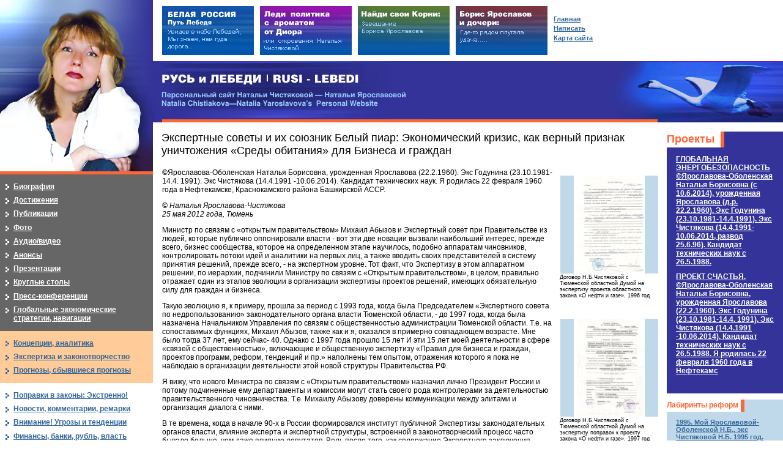

--- FILE ---
content_type: text/html; charset=windows-1251
request_url: http://yaroslavova.ru/main.mhtml?Part=58&PubID=716
body_size: 55156
content:
<!DOCTYPE html PUBLIC "-//W3C//DTD XHTML 1.0 Strict//EN" "http://www.w3.org/TR/xhtml1/DTD/xhtml1-strict.dtd">
<html xmlns="http://www.w3.org/1999/xhtml" xml:lang="ru" lang="ru">
<head>
	<meta http-equiv="Content-Type" content="text/html; charset=windows-1251" />
	<meta http-equiv="Content-Language" content="ru" />
	<meta name="description" content="" />
	<meta name="keywords" content="" />
	<meta name="author" content="XHTML/CSS: Marat Tanalin | 2006 | www.tanalin.com" />
<title>Экспертные советы и их союзник Белый пиар: Экономический кризис, как верный признак уничтожения «Среды обитания» для Бизнеса и граждан</title>
	<link rel="stylesheet" href="/_/css/common.css" type="text/css" media="screen,projection" />
	<link rel="stylesheet" href="/_/css/extra.css" type="text/css" media="screen,projection" />
	<link rel="stylesheet" href="/_/css/jquery.lightbox-0.5.css" type="text/css" media="screen,projection" />
	<!--[if IE]><link rel="stylesheet" href="/_/css/ie.css" type="text/css" media="screen,projection" /><![endif]-->
	<script type="text/javascript" src="http://yandex.st/jquery/1.4.2/jquery.min.js"></script>
	<script type="text/javascript" src="/_/js/jquery.lightbox-0.5.min.js"></script>
	<script type="text/javascript" src="/_/js/extLinks.js"></script>
<script type="text/javascript">/*<![CDATA[*/
$(document).ready(function() {
	$('A.lightbox').lightBox();
});
/*]]>*/</script>
</head>
<body id="body_">
<!--LiveInternet counter--><script type="text/javascript"><!--
new Image().src = "//counter.yadro.ru/hit?r"+
escape(document.referrer)+((typeof(screen)=="undefined")?"":
";s"+screen.width+"*"+screen.height+"*"+(screen.colorDepth?
screen.colorDepth:screen.pixelDepth))+";u"+escape(document.URL)+
";h"+escape(document.title.substring(0,80))+
";"+Math.random();//--></script><!--/LiveInternet-->
<div id="all">
<div id="top">
<div id="topA">
	<h4 id="logo"><a href="/" title="На главную страницу">РУСЬ и ЛЕБЕДИ | RUSI — LEBEDI</a></h4>
	<h5 id="slogan">Персональный сайт Натальи Чистяковой — Натальи Ярославовой<br />
	Natalia Chistiakova—Natalia Yaroslavova’s  Personal Website</h5>
	<hr />
</div><!-- topA -->
</div><!-- top -->
<div id="main" class="isolated">
<div id="contentNAppBox">
<div id="contentNApp">
<div id="contentBox">
<div id="content">
<h1>Экспертные советы и их союзник Белый пиар: Экономический кризис, как верный признак уничтожения «Среды обитания» для Бизнеса и граждан</h1>
<div class="imgC">
<ul>
<li>
<ul class="photo-square">
<li><table>
<tr>
	<td>
<a href="/images/news/2012/05/25/01_w1280_h1280.jpg" rel="lightbox" class="lightbox" title="Договор Н.Б.Чистяковой с Тюменской областной Думой на экспертизу проекта областного закона «О нефти и газе», 1996 год" style="background-image: url(/images/news/2012/05/25/01_w160_h160.jpg)
"><img src="/images/news/2012/05/25/01_w160_h160.jpg" alt="" /></a><!--Договор Н.Б.Чистяковой с Тюменской областной Думой на экспертизу проекта областного закона «О нефти и газе», 1996 год-->
</td>
</tr>
<tr><th>Договор Н.Б.Чистяковой с Тюменской областной Думой на экспертизу проекта областного закона «О нефти и газе», 1996 год</th></tr>
</table></li>
</ul>
</li>
<li>
<ul class="photo-square">
<li><table>
<tr>
	<td>
<a href="/images/news/2012/05/25/02_w1280_h1280.jpg" rel="lightbox" class="lightbox" title="Договор Н.Б.Чистяковой с Тюменской областной Думой на экспертизу поправок к проекту закона «О нефти и газе», 1997 год" style="background-image: url(/images/news/2012/05/25/02_w160_h160.jpg)
"><img src="/images/news/2012/05/25/02_w160_h160.jpg" alt="" /></a><!--Договор Н.Б.Чистяковой с Тюменской областной Думой на экспертизу поправок к проекту закона «О нефти и газе», 1997 год-->
</td>
</tr>
<tr><th>Договор Н.Б.Чистяковой с Тюменской областной Думой на экспертизу поправок к проекту закона «О нефти и газе», 1997 год</th></tr>
</table></li>
</ul>
</li>
<li>
<ul class="photo-square">
<li><table>
<tr>
	<td>
<a href="/images/news/2012/05/25/03_w1280_h1280.jpg" rel="lightbox" class="lightbox" title="Статья об итогах опроса руководителей предприятий. Состояние и перспективы бизнеса Тюмени, ТИ 08.06.99" style="background-image: url(/images/news/2012/05/25/03_w160_h160.jpg)
"><img src="/images/news/2012/05/25/03_w160_h160.jpg" alt="" /></a><!--Статья об итогах опроса руководителей предприятий. Состояние и перспективы бизнеса Тюмени, ТИ 08.06.99-->
</td>
</tr>
<tr><th>Статья об итогах опроса руководителей предприятий. Состояние и перспективы бизнеса Тюмени, ТИ 08.06.99</th></tr>
</table></li>
</ul>
</li>
<li>
<ul class="photo-square">
<li><table>
<tr>
	<td>
<a href="/images/news/2012/05/25/04_w1280_h1280.jpg" rel="lightbox" class="lightbox" title="«У кого будет «Ключ» от недр?». По закону «О недрах», «АИФ в Западной Сибири», № 23, 2003" style="background-image: url(/images/news/2012/05/25/04_w160_h160.jpg)
"><img src="/images/news/2012/05/25/04_w160_h160.jpg" alt="" /></a><!--«У кого будет «Ключ» от недр?». По закону «О недрах», «АИФ в Западной Сибири», № 23, 2003-->
</td>
</tr>
<tr><th>«У кого будет «Ключ» от недр?». По закону «О недрах», «АИФ в Западной Сибири», № 23, 2003</th></tr>
</table></li>
</ul>
</li>
<li>
<ul class="photo-square">
<li><table>
<tr>
	<td>
<a href="/images/news/2012/05/25/05_w1280_h1280.jpg" rel="lightbox" class="lightbox" title="Программа Всесоюзной конференции PR и GR. Доклад Н.Чистяковой «Карьера ВИП персон, карьера технологов ВИП персон»" style="background-image: url(/images/news/2012/05/25/05_w160_h160.jpg)
"><img src="/images/news/2012/05/25/05_w160_h160.jpg" alt="" /></a><!--Программа Всесоюзной конференции PR и GR. Доклад Н.Чистяковой «Карьера ВИП персон, карьера технологов ВИП персон»-->
</td>
</tr>
<tr><th>Программа Всесоюзной конференции PR и GR. Доклад Н.Чистяковой «Карьера ВИП персон, карьера технологов ВИП персон»</th></tr>
</table></li>
</ul>
</li>
<li>
<ul class="photo-square">
<li><table>
<tr>
	<td>
<a href="/images/news/2012/05/25/06_w1280_h1280.jpg" rel="lightbox" class="lightbox" title="Всероссийская научно-практическая конференция по связям с общественностью, РАСО, ТГНГУ, Минобразования" style="background-image: url(/images/news/2012/05/25/06_w160_h160.jpg)
"><img src="/images/news/2012/05/25/06_w160_h160.jpg" alt="" /></a><!--Всероссийская научно-практическая конференция по связям с общественностью, РАСО, ТГНГУ, Минобразования-->
</td>
</tr>
<tr><th>Всероссийская научно-практическая конференция по связям с общественностью, РАСО, ТГНГУ, Минобразования</th></tr>
</table></li>
</ul>
</li>
<li>
<ul class="photo-square">
<li><table>
<tr>
	<td>
<a href="/images/news/2012/05/25/07_w1280_h1280.jpg" rel="lightbox" class="lightbox" title="«Бизнес» на льготах», Н.Чистякова, «АиФ в Западной Сибири»" style="background-image: url(/images/news/2012/05/25/07_w160_h160.jpg)
"><img src="/images/news/2012/05/25/07_w160_h160.jpg" alt="" /></a><!--«Бизнес» на льготах», Н.Чистякова, «АиФ в Западной Сибири»-->
</td>
</tr>
<tr><th>«Бизнес» на льготах», Н.Чистякова, «АиФ в Западной Сибири»</th></tr>
</table></li>
</ul>
</li>
<li>
<ul class="photo-square">
<li><table>
<tr>
	<td>
<a href="/images/news/2012/05/25/08_w1280_h1280.png" rel="lightbox" class="lightbox" title="Реформа электроэнергетики, как катализатор рационального недропользования. Н.Б.Чистякова – зам. Ген. Директора ОАО «Тюменская горэлектрсеть»" style="background-image: url(/images/news/2012/05/25/08_w160_h160.png)
"><img src="/images/news/2012/05/25/08_w160_h160.png" alt="" /></a><!--Реформа электроэнергетики, как катализатор рационального недропользования. Н.Б.Чистякова – зам. Ген. Директора ОАО «Тюменская горэлектрсеть»-->
</td>
</tr>
<tr><th>Реформа электроэнергетики, как катализатор рационального недропользования. Н.Б.Чистякова – зам. Ген. Директора ОАО «Тюменская горэлектрсеть»</th></tr>
</table></li>
</ul>
</li>
<li>
<ul class="photo-square">
<li><table>
<tr>
	<td>
<a href="/images/news/2012/05/25/09_w1280_h1280.png" rel="lightbox" class="lightbox" title="Точка зрения: Наталия Чистякова, эксперт Комиссии Государственной Думы РФ по защите прав инвесторов: Инвестиции в недропользование … Парламентская газета 21.02.03" style="background-image: url(/images/news/2012/05/25/09_w160_h160.png)
"><img src="/images/news/2012/05/25/09_w160_h160.png" alt="" /></a><!--Точка зрения: Наталия Чистякова, эксперт Комиссии Государственной Думы РФ по защите прав инвесторов: Инвестиции в недропользование … Парламентская газета 21.02.03-->
</td>
</tr>
<tr><th>Точка зрения: Наталия Чистякова, эксперт Комиссии Государственной Думы РФ по защите прав инвесторов: Инвестиции в недропользование … Парламентская газета 21.02.03</th></tr>
</table></li>
</ul>
</li>
<li>
<ul class="photo-square">
<li><table>
<tr>
	<td>
<a href="/images/news/2012/05/25/10_w1280_h1280.jpg" rel="lightbox" class="lightbox" title="Н.Б.Чистякова - эксперт комиссии по защите прав инвесторов ГД РФ. О визите В.Путина в УрФО. МК в Тюмени, 12-19.03.03" style="background-image: url(/images/news/2012/05/25/10_w160_h160.jpg)
"><img src="/images/news/2012/05/25/10_w160_h160.jpg" alt="" /></a><!--Н.Б.Чистякова - эксперт комиссии по защите прав инвесторов ГД РФ. О визите В.Путина в УрФО. МК в Тюмени, 12-19.03.03-->
</td>
</tr>
<tr><th>Н.Б.Чистякова - эксперт комиссии по защите прав инвесторов ГД РФ. О визите В.Путина в УрФО. МК в Тюмени, 12-19.03.03</th></tr>
</table></li>
</ul>
</li>
<li>
<ul class="photo-square">
<li><table>
<tr>
	<td>
<a href="/images/news/2012/05/25/11.jpg" rel="lightbox" class="lightbox" title="Интервью с Н.Чистяковой: «Закон о Недрах: головоломка для инвестора», Тюменские известия, 27 января 2005 год" style="background-image: url(/images/news/2012/05/25/11_w160_h160.jpg)
"><img src="/images/news/2012/05/25/11_w160_h160.jpg" alt="" /></a><!--Интервью с Н.Чистяковой: «Закон о Недрах: головоломка для инвестора», Тюменские известия, 27 января 2005 год-->
</td>
</tr>
<tr><th>Интервью с Н.Чистяковой: «Закон о Недрах: головоломка для инвестора», Тюменские известия, 27 января 2005 год</th></tr>
</table></li>
</ul>
</li>
<li>
<ul class="photo-square">
<li><table>
<tr>
	<td>
<a href="/images/news/2012/05/25/12_w1280_h1280.jpg" rel="lightbox" class="lightbox" title="Обращение к депутату ГД РФ и председателю «Народной партии» Г.И.Райкову по закону «о Банках…» 18.11.03" style="background-image: url(/images/news/2012/05/25/12_w160_h160.jpg)
"><img src="/images/news/2012/05/25/12_w160_h160.jpg" alt="" /></a><!--Обращение к депутату ГД РФ и председателю «Народной партии» Г.И.Райкову по закону «о Банках…» 18.11.03-->
</td>
</tr>
<tr><th>Обращение к депутату ГД РФ и председателю «Народной партии» Г.И.Райкову по закону «о Банках…» 18.11.03</th></tr>
</table></li>
</ul>
</li>
<li>
<ul class="photo-square">
<li><table>
<tr>
	<td>
<a href="/images/news/2012/05/25/13_w1280_h1280.jpg" rel="lightbox" class="lightbox" title="Н.Чистякова: О Послании губернатора Тюменской области, АиФ в Западной Сибири № 44, 2007 год" style="background-image: url(/images/news/2012/05/25/13_w160_h160.jpg)
"><img src="/images/news/2012/05/25/13_w160_h160.jpg" alt="" /></a><!--Н.Чистякова: О Послании губернатора Тюменской области, АиФ в Западной Сибири № 44, 2007 год-->
</td>
</tr>
<tr><th>Н.Чистякова: О Послании губернатора Тюменской области, АиФ в Западной Сибири № 44, 2007 год</th></tr>
</table></li>
</ul>
</li>
</ul>
</div>
<p>©Ярославова-Оболенская Наталья Борисовна, урожденная Ярославова (22.2.1960). Экс Годунина (23.10.1981-14.4. 1991). Экс Чистякова (14.4.1991 -10.06.2014).  Кандидат технических наук. Я родилась 22 февраля 1960 года в  Нефтекамске, Краснокамского района Башкирской АССР.</p>
<p><em>&copy; Наталья Ярославова-Чистякова<br />
25 мая 2012 года, Тюмень</em></p>
<p>Министр по связям с «открытым правительством» Михаил Абызов и Экспертный совет при Правительстве из людей, которые публично оппонировали власти - вот эти две новации вызвали наибольший интерес, прежде всего, бизнес сообщества, которое на определенном этапе научилось, подобно аппаратам чиновников, контролировать потоки идей и аналитики на первых лиц, а также вводить своих представителей в систему принятия решений, прежде всего, - на экспертном уровне. Тот факт, что Экспертизу в этом аппаратном решении, по иерархии, подчинили Министру по связям с «Открытым правительством», в целом, правильно отражает один из этапов эволюции в организации экспертизы проектов решений, имеющих обязательную силу для граждан и бизнеса.</p>
<p>Такую эволюцию я, к примеру, прошла за период с 1993 года, когда была Председателем «Экспертного совета по недропользованию» законодательного органа власти Тюменской области, - до 1997 года, когда была назначена Начальником Управления по связям с общественностью администрации Тюменской области. Т.е. на сопоставимых функциях, Михаил Абызов, также как и я, оказался в примерно совпадающем возрасте. Мне было тогда 37 лет, ему сейчас- 40. Однако с 1997 года прошло 15 лет И эти 15 лет моей деятельности в сфере «связей с общественностью», включающие и общественную экспертизу «Правил для бизнеса и граждан, проектов программ, реформ, тенденций и пр.» наполнены тем опытом, отражения которого я пока не наблюдаю в организации деятельности этой новой структуры Правительства РФ.</p>
<p>Я вижу, что нового Министра по связям с «Открытым правительством» назначил лично Президент России и потому подчиненные ему департаменты и комиссии могут стать своего рода контролерами за деятельностью правительственного чиновничества. Т.е. Михаилу Абызову доверены коммуникации между элитами и организация диалога с ними.</p>
<p>В те времена, когда в начале 90-х в России формировался институт публичной Экспертизы законодательных органов власти, влияние эксперта и экспертной структуры, встроенной в законотворческий процесс часто бывало больше, чем даже влияние депутатов. Ведь после того, как содержание Экспертного заключения становилось гласным, депутатам очень трудно было что-либо противопоставить аргументам эксперта и экспертиза, чаще всего, достигала цели - проект закона снимался с рассмотрения.</p>
<p>Так, в частности в моей практике, было с проектом тюменского областного закона «О нефти и газе» в 1996 году, который я рекомендовала к снятию из-за статей, посвященных вопросам о земле, из-за нечеткой и намеренно запутанной лексики о национальных меньшинствах, а также по причине того, что в нем, по сути, отсутствовал важный блок об авторском надзоре за проектами разработки в условиях появления частной собственности в нефтегазовом и обслуживающем его бизнесе. Повторно этот же проект закона «О Нефти и Газе» был у меня на экспертизе через год, о чем свидетельствуют договоры с Тюменской областной Думой, иллюстрирующие эту статью.</p>
<p>Договоры со мной, как с экспертом, заключались в 1996-1997 годах по той причине, что вместе с «разгоном Советов» в Тюменской областной Думе исчез и Экспертный Совет по недропользованию, который я возглавляла. А поскольку в то время у меня сложилась монополия на экспертизу этой группы законов, то областной Думе не оставалось ничего иного, как обратиться ко мне.</p>
<p>Не я создавала эту монополию. Просто никто не мог взяться за столь сложную экспертизу, и желающих овладеть моим объемом знаний, т.е. повторить мой путь - не было. Подобная монополия - единственная - из «имеющих право на жизнь», также как и монополия «высоких технологий».</p>
<p>Как уже сказано - экспертиза требует высокой квалификации и знания исторической справки по созданию системы платного недропользования, обретеннного на собственном опыте. Практики экспертизы таких законов, повторю, ни у кого иного не было. К тому же чиновники не любят утруждать себя специальными законами. Им легче истратить небольшую сумму бюджетных денег. С учетом деноминации 1998 года, экспертиза в 1997 году оценивалась в 3 тысячи рублей. Сегодняшний эквивалент 15 тысяч рублей. А цена вопроса о Нефти и Газе - миллиарды.</p>
<p>Однако корпорации только лишь в начале 2000-х «сообразили», что легче истратить 200-300 тысяч на какого-нибудь «быстро сляпанного эксперта», чем сталкиваться с ситуацией, когда эксперт снимает с рассмотрения закон, что меняет планы тех, кто его лоббировал (<a href="/main.mhtml?Part=15&PubID=597">«О «выборах» в «Народный Фронт», «экзотике» энергосбережения и «Правозащитном «шухере»</a>).</p>
<p>Понятно, что за цену 15 тысяч рублей не продают жизненный научный опыт. А во время экспертизы происходит именно это.</p>
<p>Необходимость соглашения диктовалась не деньгами. В моем случае, Договоры с областной Думой нужны были для придания официального статуса моим Экспертным заключениям. Дело в том, что только такие заключения гарантированно оказываются в папках к заседаниям Думы, сформированным для депутатов и прессы. А в 1996-1997 годах я занимала должность заместителя генерального директора ЗАО «Центр стратегии регионального развития», учредителем которого была администрация Тюменской области, т.е. не была чиновницей.</p>
<p>Когда упоминаемые мною Экспертные заключения по проекту областного закона «О нефти и газе» от 1996 и 1997 года были сделаны, ситуация развивалась также, как в случае с Телеграммой В.П.Орлову - председателю комитета по геологии и использованию недр РФ от 1993 года. История эта описана в статье <a href="/main.mhtml?Part=17&PubID=473">«Прорыв в «Железный миллиард»: дорогой золота и нефти…»</a>.</p>
<p>Нашлись люди, выразившие свое неудовольствие не столько содержанием экспертного заключения, сколько самим фактом моего участия в этой экспертизе.</p>
<p>Заместителю губернатора по нефти и газу Ханты-Мансийского округа В.Карасеву была дана ложная информация о том, что разработчиком областного закона «О нефти и газе» - являюсь я. А поскольку одной из целей этого закона было «подчинение» округа - закону Юга Тюменской области, то ХМАО рассматривали его как посягательство на свою самостоятельность и, соответственно, претензии за это «посягательство» в разговоре адресовало мне.</p>
<p>На самом деле проект этого областного закона «О нефти и Газе» был мною подвергнут критике, а разрабатывала его одна консалтинговая компания.</p>
<p>Разработчик закона не может участвовать в его экспертизе.</p>
<p>К сожалению, у нас в России есть плохая практика, когда скрываются разработчики проектов законов и авторы разного рода идей о принятии решений, имеющих обязательный характер для граждан и бизнеса. Вокруг этих «тайн» возникает всякого рода «муть» и «интриги». И конечно, довольно странно, что заместитель губернатора богатейшего нефтегазового округа, по сути, «оперировал сплетнями» касательно вопроса о разработчике областного закона «О нефти и газе». Но такова - правда. И не он один обрабатывался и обрабатывается информацией подобного «качества».</p>
<p>В данном случае случае, это были первые признаки «информационных войн» - в противовес участию экспертов в описываемых процессах (<a href="/main.mhtml?Part=20&PubID=39">«Влияние «информационных рейдеров» на энергобезопасность»</a>)</p>
<p>Возвращение на доработку проекта областного закона «О Нефти и Газе» меняло и планы Тюменского губернатора Л.Ю.Рокецкого, которому этот закон был нужен ещё и по той причине, что он в то время уже готовился к созданию Тюменской нефтяной компании, ставшей затем ТНК-PB.</p>
<p>Леонид Юлианович умел решать вопросы «без китайских предупреждений» в адрес экспертов. Т.е. без угроз.</p>
<p>Через несколько месяцев после моей второй экспертизы проекта закона «О Нефти и Газе», что было в 1997 году, губернатор предложил мне должность Начальника Управления по связям с общественностью администрации Тюменской области. А одним из первых моих заданий стало - сопровождение создания Тюменской нефтяной компании в СМИ. Правда, ещё до назначения, я опубликовала статью «Тюменская область в контексте глобальных нефтегазовых стратегий XXI века» (стр. 78 книги <a href="/main.mhtml?Part=41">«История недропользования…»</a>)., которая, возможно, в чем-то не совпадала с перспективными планами Л.Ю.Рокецкого и он решил сделать меня своим единомышленником.</p>
<p>Таким образом, мои Экспертные заключения по проекту тюменского закона «О нефти и газе» не вызвали восторга ни у Ханты-Мансийского округа, ни у Юга Тюменской области. Но взаимоотношения с критиками и оппонентами они выстраивали, по - разному.</p>
<p>Вот такова краткая история того, как я прошла Эволюцию: от Председателя экспертного Совета по недропользованию - до Начальника управления по связям с общественностью администрации Тюменской области, т.е. оказалась на функциях, близких к тем, которые ныне доверили Михаилу Абызову - министру по связям с «Открытым Правительством»</p>
<p>И в 1997 году эта моя история, как специалиста, сочетающего экспертизу с PR и GR отнюдь не закончилась, а напротив, можно сказать, только началась.</p>
<p>Спустя 8 лет свой опыт PR и GR я обобщила в докладе <a href="/main.mhtml?Part=17&PubID=41">«Карьера ВИП-персон, карьера технологов ВИП-персон»</a> на Всероссийской научно-практической конференции, которая состоялась 7 апреля 2005 года под патронажем Федерального Агентства по образованию. Тюменского Государственного нефтегазового университета, Кафедры социальных технологий.</p>
<p>Поскольку все следы этого моего доклада уничтожаются в сети и мне приходится регулярно менять активные ссылки в базовой статье, то представляю Программу этой Всероссийской научно-практической конференции, где мой доклад обозначен в секции № 4 «Связи с общественностью в политических и государственных структурах». Название в программе несколько изменено без моего ведома: «Карьера ВИП-персоны, карьера PR - специалиста». Т.е. не решились назвать своими именами вторую часть. А ведь вторая часть названия доклада была прямым предупреждением об угрозах для самих ВИП персон…</p>
<p>Свое согласие участвовать в Конференции я дала в ответ на Приглашение сделать доклад на Пленарном заседании. Потом началась, уже известная мне, из предыдущего опыта, интрига. У меня стали просить тезисы доклада (<a href="/main.mhtml?Part=15&PubID=711">«Борис Ярославов: дневник-хроника смены политической системы России. О «выродках страха», лысенковщине в науке и иудах среди нас»</a>).</p>
<p>Я ответила, что сделаю доклад непосредственно по памяти или подготовлю наброски непосредственно к выступлению. Затем мне сообщили, что доклады будут по алфавиту фамилий, а моя фамилия на букву «Ч», т.е. доклад будет в конце дня. В первой половине дня рядом со мной сидела пресс-секретарь ХМАО, которая давала мне «мудрые советы» - отдать текст доклада в президиум, потому что до конца дня дело до моего выступления точно не дойдет… Много было всяких «потуг» для того, чтоб я этот доклад не сделала, в том числе, и обморок Э.Н.Джафарова сразу после начала его выступления «О работе комитета по делам национальностей администрации Тюменской области с общественностью», который очнулся вскоре после того, как вызвали Скорую помощь.</p>
<p>Э.Н.Джафарова мы не услышали, но, несмотря на форс-мажор, свой доклад я сделала, в том числе, с импровизациями, с учетом происходившего. У меня на этот счет были жизненные примеры. Доклад записывался: и вручную, и на диктофоны. Естественно он попал в распоряжение чиновников, приближенных к С.Собянину, который через несколько месяцев пошел на повышение в Москву.</p>
<p>Интересно, что при этом появилась следующая информация: <a href="http://www.novdelo.ru/index.php?nav=nnews&viewart=11091" rel="external">«Сергей Собянин работал губернатором, а Анастасия служила при нём пиарщицей…» («Пиарщица»)</a></p>
<p>Ранее на этом поле А.Ракова (ныне подпред мэра Москвы в Мосгордуме) никогда не обозначалась и в её биографии нет такой позиции и должности, имеющей отношение к связям с общественностью.</p>
<p>А.Ракову подавали, как «специалиста в области Конституционного законодательства», но в те 90-е годы, когда решались основные вопросы в части взаимоотношений Тюменской области и национальных автономных округов, она ещё училась в школе.</p>
<p>А в 2003 году экспертизу статьи 26.6 также как и всего проекта поправок к закону <a href="http://base.garant.ru/12117177/5/" rel="external">«Общие принципы разграничения полномочий между федеральными органами государственной власти и органами государственной власти субъекта Российской Федерации»</a> делала лично я, по соглашению с Ханты-Мансийской Академией социальных технологий и местного самоуправления. Никто другой не мог этого сделать, опять же из-за опыта и квалификации. Ведь «камнем преткновения» при разграничении полномочий являлось все то же недропользование. И надо было знать историческую справку. Не исключаю, что авторство на это Экспертное заключение, почти на 20 страниц могло быть присвоено, потому что я не публиковала его, но я и не отказывалась от авторских прав. Т.е. за автора могли выдать кого-то другого или умолчать об авторстве. Таким образом, мог возникнуть и ещё один «крупный специалист в области Конституционного законодательства»</p>
<p>В месяцы, которые прошли с даты моего доклада 7 апреля 2005 года - до назначения С.Собянина Главой Администрации Президента в ноябре 2005 года, те самые технологии, от которых я, в своем докладе, призвала отказаться, были применены ко мне и к моему бывшему руководителю С.Сметанюку, в то время вице-губернатору Тюменской области (<a href="http://www.uralfo.ru/ap_smetanuk.html" rel="external">С.И.Сметанюк</a>)</p>
<p>Применить эти технологии в отношении С.Сметанюка могли только те, кто слышал мой доклад непосредственно или в записи. После доклада <a href="/main.mhtml?Part=17&PubID=41">«Карьера ВИП-персон, карьера технологов ВИП-персон»</a> о встрече со мной попросил ещё и Э.Н.Джафаров. Мы с ним общались около 2- часов. Было сказано много слов о его безмерной благодарности, которая ждет меня впереди, в частности, за то, что я согласилась на эту встречу и «кредитовала его знанием». При этом он позиционировал себя, человеком «вхожим к В.Суркову» Его будущая «Благодарность» состояла в том, что он много лет усиливал тех, «сляпанных экспертов», которых позже повели мне в альтернативу.</p>
<p>Как уже ясно, в упоминаемом докладе, я описала грубые методы нарушения диалога в элитах и назвала их непремлемыми. С этими методами может вполне столкнуться и Михаил Абызов - Министр по связям с «Открытым Правительством»</p>
<p>Речь шла о технологии «Разбить связку». Технология относится и к перебиванию коммуникаций: т.е. перерезанию телефонных линий, и к отключению телефонов. А также - к разрушению взаимодействия между VIP- политиком и его пиартехнологом, аналитиком, специалистом по связям с общественностью.</p>
<p>Специалист в области PR и GR технологий должен их распознавать, также как следователь. Ведь следователь, знающий много историй убийств, не применяет их на практике, для того, чтобы повторить «путь убийцы». Такое может сделать только моральный урод.</p>
<p>Точно также и пиар-технолог не должен применять те методы, которые применяет «пиартехнологический убийца»</p>
<p>Т.е. я, прежде всего, призывала отказаться от «черного пиара» в отношениях между элитами и в отношении Экспертов, как части элиты. Наряду с этим, дала признаки профнепригодных «пиарщиков», единственный навык которых - отправлять факсы и подчеркивать красным карандашом фразы, вырванные из контекста, для того, чтобы «запалить» ум ВИП-чиновника. Обращу внимание, что чиновников, имеющих таких помощников это хорошо не характеризует.</p>
<p>Именно по этой причине репортаж в тюменской парламентской газете, с этой Всероссийской конференции по связям с общественностью Тюменского нефтегазового университета назывался «О «Белом пиаре» замолвите слово».</p>
<p>Однако все, что происходило на этой конференции, касательно моего доклада, по большому счету, было последствием моей деятельности в статусе Начальника Управления по связям с общественностью администрации Тюменской области, перед моим переходом в Тюменскую городскую Думу.</p>
<p>Это был этакий «хвост» из тех, кого я некогда из сострадания взяла к себе в Управление (включая внедряемых), и кто преуспевает на поле, описанном мною однажды в статье «Феномен отгрызателей ногтей». Хотя упоминание самого феномена относится к временам царицы Анны Иоанновны, которая «Ублажающих» ценила больше тех, кто подавал ей идеи «Об Улучшении Государства Российского».</p>
<p>Да и в современной практике известны такие примеры.</p>
<p>Ведь «Связи» - они бывают разные.</p>
<p>Проблема в том, о чем говорит З.Бжезинский. США раньше других поняли, что такое Среда существования для их государства.</p>
<p>На внутреннем рынке России, к сожалению, это понять не могут. Отсюда - очередной Кризис.</p>
<p>Среда нужна, в первую очрередь, бизнесу. Но именно бизнес сделал всё, чтобы её уничтожить, финансируя во власти и около неё тех, кто был агрессивен в отношении Экспертов, которые как раз сохраняли эту Среду и ставили главной своей целью - её улучшение.</p>
<p>Так было в 1998 году в Тюменской городской Думе, где я вела уже, как эксперт, весь спектр социально -экономических вопросов.</p>
<p>При этом, у меня на экспертизе были уже и программы, и инвестиционные проекты … Я также разрабатывала проект городского нормативного акта о Поддержке и защите инвестиций. Поэтому хорошо знаю, какие аппаратные решения могут дать результат, а какие - нет.</p>
<p>Именно в этой структуре я в наибольшей степени апробировала потенциал своей должности Руководителя экспертного подразделения Тюменской городской Думы. Для координации действий с Государственной Думой мне тогда был дан статус Эксперта Комиссии по защите прав инвесторов ГД РФ, для чего Председатель Тюменской городской Думы сделал специальное обращение к Председателю Государственной Думы - Г.Селезневу.</p>
<p>В разделе моего сайта <a href="/main.mhtml?Part=12">«Экспертиза и законотворчество»</a> названо около 50 основных экспертных заключений этого периода.</p>
<p>Выводы этих экспертиз позже, отчасти, были обнародованы в статье «Бизнес на льготах» ( «АиФ в Западной Сибири» № 6, от февраля 2005 года), где особое внимание уделялось транспортным льготам. К сожалению, после опубликования этой статьи, описанные в ней схемы стали основой для реального «бизнеса», чему предшествовал громкий передел в секторе пассажирских перевозок города Тюмени. Но произошло это уже через 6 лет после того, как были сделаны сами экспертные заключения. Т.е. после моего ухода из Тюменской городской Думы не нашлось уже никого, кто смог бы это остановить. Осложняло дело то, что наступили времена, когда свобода слова уже подавлялась, а гражданских экспертов заменяли лоббистами. Т.е. это были уже годы, в которые начал работать формат, названный мною так: «Мы говорим угроза, они пишут: План действий».</p>
<p>Мы - это те эксперты, которые «имеют позицию» и публично критикуют власть. Они - это те, кто склонен к коррупции и к «бизнесу, основанному на использовании административного ресурса и ущемлении прав граждан». Достаточно сейчас посмотреть: в каких городах проявлены схемы, описанные в статье «Бизнес» на льготах», для того, чтобы понять предисторию и истоки этого бизнеса.</p>
<p>Нехорошо характеризуют ситуацию в Тюмени и волнения сфере пассажирских перевозок:</p>
<p><a href="http://www.socdeistvie.info/news/zabastovka_avtobusnikov_v_tjumeni/2011-02-13-3370" rel="external">«Забастовка автобусников в Тюмени»</a> 13 февраля 2011,,</p>
<p><a href="http://www.tumix.ru/news/?page=8979" rel="external">«Частные перевозчики Тюмени вновь готовят забастовку»</a>, 9 сентября 2011 года</p>
<p><a href="http://www.golosa.info/node/4795" rel="external">«Полный отчет о забастовке автобусников в Тюмени»</a>:</p>
<p>«Среди основных требований участников пикета - повышение стоимости проезда, отставка ряда чиновников, занимающихся вопросами общественного транспорта в Тюмени, увеличение зарплаты работникам и улучшение условий их труда, а также заключение прямых договоров между частными перевозчиками и администрацией Тюмени».</p>
<p>Проблемы все те же, что и 10 лет назад. Но проблема не решается, т.к. включен механизм блокирования и «Черный пиар».</p>
<p>Подобные же процессы присходят в сфере ремонта дорог и совершенствования гордских транспортных развязок, о чем говорилось в статье: <a href="/main.mhtml?Part=16&PubID=714">«Москва, как «прицепной вагон» «паровоза» Тюменской городской Думы и ЦСРР ТО. Тренды экономики и политики»</a></p>
<p>Эти два примера показывают, что одной только эффективной Экспертизы недостаточно для ликвидации подобного рода негатива, возмущающего граждан и бизнес.</p>
<p>Как видим, в конце 90-х, в Тюменской городской Думе выстраивалась схема эффективной экспертизы. Но, естественно, росло и оппонирование этой «Экспертной конструкции», также, как это было в те времена, когда был создан Экспертный совет по недропользованию Тюменской областной Думы и когда я, как Эксперт, делала экспертные заключения к закону о нефти и газе, по договору с Тюменской областной Думой.</p>
<p>Первым оппонентом, как правило, выступает аппарат. У него есть эффективное средство - «отправить экспертное заключение в урну». Это - рискованно. Но когда «цена вопроса» высока, могут практиковать. Однако чаще они пытаются заручиться поддержкой первого лица, обработав его примерно так, как описано выше. Такие «специалисты» в аппарате и среди «почтовых голубей» не переводятся. Да и первые лица, как правило, на эти аппаратные функции ставят человека, которому, в случае надобности, они кулуарно могут отдать такой приказ. Поэтому всегда надо следить за персоналиями глав аппаратов Дум.</p>
<p>Между экспертами и руководителями аппаратов Дум существует конфликт интересов. Причем, пока эксперт работает над законом, аппаратчик - действует. У аппаратчиков больше времени на интриги и коммуникации с целью противодействия. Да и полномочий - больше.</p>
<p>Я бы не сказала, что аппарат в те годы победил меня. Решающее значение имела, в целом, неправильная организация всей этой работы. Но для того, чтобы это объяснить принимающим решения, нужен был даже не опыт,а аргументы, основанные на опыте, потому что иные тогда не принимались.</p>
<p>Эксперты, создававшие Среду для бизнеса и его рентабельной деятельности, попадали во все менее состоятельную, в сравнении с бизнесом, прослойку. Т.е. то время, которое Эксперты тратили на создание Среды, бизнес тратил на зарабатывание денег.</p>
<p>Разбогатевший же бизнес старался зафиксировать удобное для него состояние Среды. Хотя это сделать невозможно, потому что любая остановка, тут же - отбрасывает вспять. Но они этого не знают, потому что не эксперты.</p>
<p>Т.е. сам бизнес недооценил тех, кто обеспечивал рост их рентабельности и прирост капитала.</p>
<p>В частности и по этой причине, я перешла, переводом, на другую должность, после повторного приглашения и повышения «веса» сделанного предложения. Это была должность заместителя генерального директора ОАО «Тюменская горэлектросеть», при этом PR и GR также относился к моим функциям.</p>
<p>В этот период мне представилась возможность объединить свои знания о недропользовании и энергосбережении, которое я изучала в странах Скандинавии, результатом чего стала, в частности, статья:</p>
<p><a href="http://www.astmsu.ru/book/tek/tek_40.html" rel="external">«Реформа электроэнергетики - как катализатор рационального недропользования»</a></p>
<p>Не исключаю, что именно эта публикация стала причиной новой «любви» ко мне со стороны окружного и областного чиновничества, курирующего вопросы ТЭКа.</p>
<p>Поэтому сначала мне делали предложения о переходе не другие должности, пытаясь таким образом убрать с позиции. Потом добились своего «силовым методом».</p>
<p>И вот с 2002 года я стала вести экспертизу вне Системы.</p>
<p>Первое время мои, по сути, экспертные заключения публиковались в СМИ. Причем инициатива этих интервью исходила от СМИ, учредителями которых являются органы власти. И этих публикаций было много - по всему спектру проблем.</p>
<p>При этом, практически всегда в сфере моего внимания оставался закон «О недрах» и, в целом, ситуация в недропользовании, включая реорганизацию государственной системы недропользования.</p>
<p>Об этом была, к примеру, статья «У кого будет ключ от недр?», «Оперативное управление ресурсами нельзя отделять от ресурсов», «Закон о недрах - головоломка для инвестора», <a href="http://www.promved.ru/articles/article.phtml?id=541&nomer=21" rel="external">«Нефтяной менеджмент и нефтедобыча»</a>, «Законопроект «О недрах» - молчание инвесторов» ( стр.216 «История недропользования в России: «входной билет» к эффективной дипломатии» ).</p>
<p>Просьб было много. В том числе, сделать экспертизу или отзыв на Послание губернатора. Но по большому счету, в условиях несвободы слова и цензуры все эти публичные экспертизы не имели значения. Слышимость - исчезла. Тем, кого я критиковала текст преподносился тенденциозно. Никакого мотива прислушиваться к критике у них не было, потому что Критерии оценки деятельности власти создавали уже чиновники сами под себя. Все иные, прочитавшие тюменцы, не имели влияния на ситуацию.</p>
<p>Последний проект, во взаимодействии с Системой, который можно считать эффективным по слышимости: мое участие в «Гражданской Восьмерке в 2006 году». (<a href="/main.mhtml?Part=17&PubID=268">«Голос Тюмени услышит «Большая Восьмерка»</a>).</p>
<p>К тому же, любая Экспертиза -это реакция на некое действие. Т.е. подобным образом организованная Экспертиза, сама по себе, - Ведома.</p>
<p>И работа только лишь на уровне Экспертизы - это шаг назад, в сравнении со Стратегией и Приоритетами, с которых вообще - то я и начинала.</p>
<p>Думаю, поэтому и Ректор Высшей школы экономики Ярослав Кузьминов предложил наделить Экспертный Совет правом «оценивать эффективность государственных инвестиций», а также «инициировать рассмотрение в правительстве своих вопросов, вносить проекты».</p>
<p>Т.е. в этом видится понимание того, что Экспертный совет должен иметь некую лидирующую роль.</p>
<p>Не уверена, что это получится, потому что Экспертный Совет по недропользованию невозможно было собрать в полном составе из-за важности персон и их подчиненности главам своих компаний. К тому же никто из них не взялся бы сделать полноценную, сплошную экспертизу проекта закона. Члены таких советов могут сделать ремарку непосредственно на заседании, по какой -то статье, вызвавшей их протест. Но в целом закон, как это делают эксперты, они просматривать не будут.</p>
<p>Весь мой опыт говорит о том, что не может быть действенна и общественная экспертиза. Общественная экспертиза может проявить себя на Жилищном кодексе. Но ко многим другим законам она будет безразлична. Хотя именно эти «проигнорированные» законы определяют комфортность среды нашего проживания.</p>
<p>Что касается анонсов вокруг Экспертного Совета при Министре по связям с «Открытым Правительством»:</p>
<p>Качественную экспертизу, во-первых, будет трудно получить, при обнародованных идеях организации этого процесса.</p>
<p>Во-вторых, я не уверена, что экспертиза не станет коммерческой разведкой. Пока нет уверенности и в том, что она не станет орудием «разборок». И есть опасность того, что критика очередного «Бизнеса» на льготах» приведет к тому, что весь административный ресурс власти начнет развивать этот бизнес.</p>
<p>В те времена, когда мы начинали изучать мнение общества о приоритетных направлениях развития грода Тюмени, было намерение сбалансировать социальную и промышленню политику. Об этом свидетельствует статья «Директорский корпус считает. что…» от 8 июня 1999 года.</p>
<p>Сейчас же все инвестиции направлены - в «манипуляции вокруг общественного мнения».</p>
<p>Я не хочу обсуждать разного рода общественные советы и электронные голосования. Если М.Прохоров может собрать 2 млн. подписей для того, чтобы зарегистрироваться кандидатом в Президенты, то 100 тыс. «электронных подписей», он, тем более, соберет легко.</p>
<p>В вопросах изучения мнения различных социальных групп и бизнеса, главным является Порядочность, Респектабельность. Только она вызывает Доверие. Вот этой Порядочности мы и не наблюдали.</p>
<p>Благородство и Порядочность «выбивали» Черным пиаром и Грязными технолигиями, по мере того, как бизнес богател вместе с созданием Среды.</p>
<p>Затем процессы остановились. «Реки потекли вспять»</p>
<p>Я плохо верю в то, что кто-то захочет пройти мой путь. И 20 лет бескорыстно и бесплатно вести экспертизу.</p>
<p>Я не уверена, что это нужно. Поскольку уже после этого пройдетнного пути внимательно отнеслась к словам святителя Игнатия Бряннчанинова: «Не помогай никому». Суть - Каждый должен пройти свой путь сам.</p>
<p>Я убедилась в том, что бизнес ценит только то, что за что он платит. Ещё и по этой причине бесплатная экспертиза не достигает цели. И в данном случае я не веду речь в пользу экспертизы, оплаченной пусть даже и по высокой цене. «Затопить» плохими проектами законов можно любое, самое прекрасное Экспертное заключение. И останавливать этот поток «неликвидного нормотворчества» надо на другом уровне. Также как и любого иного «творчества одной ночи». Иначе страна может содрогнуться от тысяч никому не нужных инициатив.</p>
<p>Я веду речь, в целом, об институте экспертизы. Об авторитете эксперта. О девальвации статуса эксперта.</p>
<p>Я считаю, что сама давно переросла этот статус.</p>
<p>Потому что Руководитель экспертов плюс PR и GR -это уже совершенно другой формат. Но и на этом формате я не остановилась.</p>
<p>Проверив весь спект адресатов GR, к которым обращалась в разное время, я «обновила Концепцию» своего собственного «Открытого Правительства» (<a href="/main.mhtml?Part=15&PubID=644">«СВР и Торгово-промышленная палата перед глобальным вызовом: коммуникаторов, меньшинств и нетрадиционных углеводородов»</a>).</p>
<p>Ведь если речь идет о связях с общественнстью, то глава этой структуры не должен Ждать</p>
<p>Он должен понять общество, в условиях, когда это самое Общество уже «махнуло на правительство рукой»</p>
<p>Он, в идеале, должен быть как Ангел, парящий над Россией: Незаметный, Ненавязчивый, все Слышащий и все Понимающий…</p>
<p>Не думаю, что к такому диалогу готов Михаил Абызов.</p>
<p>Но в любом случае, он должен учитывать вышеописанные последствия уничтожения реального института экспертизы в России, в которое инвестировались огромные средства…</p>
<p>Итоги плачевны для самого бизнеса</p>
<p>Вот эта статья написана год назад:</p>
<p><a href="/main.mhtml?Part=16&PubID=595">«Энерго-сырьевые корпорации «заблудились» в измерениях и масштабах мировой экономикиFacebook»</a></p>
<p>За год Facebook вырос на 100%. У российских компаний динамика иная. И часто отрицательная…</p>
<p>Нет Среды.</p>
<p>И Генпрокуратура тут уже не поможет… Также, как и потенциал «Ведомой Экспертизы» очень ограничен.</p>
<p>К тому же не понятно, зачем возвращаться в ипостась Экспертов, тем, кто может прогнозировать и видеть тенденции.</p>
<p>Только потому что кто-то ещё не прошел Эволюцию ?</p>
<p>Я могу гарантировать бизнесу России, что даже превратив в рабов всю страну и заставив её «Трудиться» по 24 часа в сутки, они не догонят по темпам Facebook, если пойдут путем только лишь «экспертизы и коммуникаций» без его коррекции.</p>
<p>Я иллюстрирую эту статью рядом статей - экспертных заключений, в которых продолжение разговора. Тут надо обратить внимание на даты… Как давно сказано…</p>
<p class="back"><a href="/main.mhtml?Part=58">Все материалы раздела «Мировой рынок нефти и газа»</a></p>
</div><!-- content -->
</div><!-- contentBox -->
<!-- правая колонка -->
<div id="app">
	<div id="appProjects" class="blk">
		<h5><span><a href="/main.mhtml?Part=30">Проекты</a></span></h5>
		
		<ul>
			
			<li><a href="/main.mhtml?Part=30&amp;PubID=1883">ГЛОБАЛЬНАЯ ЭНЕРГОБЕЗОПАСНОСТЬ ©Ярославова-Оболенская Наталья Борисовна (c 10.6.2014), урожденная Ярославова (д.р. 22.2.1960). Экс Годунина (23.10.1981-14.4.1991). Экс Чистякова (14.4.1991-10.06.2014, развод 25.6.96). Кандидат технических наук c 26.5.1988.</a></li>
			<li><a href="/main.mhtml?Part=30&amp;PubID=94">ПРОЕКТ СЧАСТЬЯ. <strong>©Ярославова-Оболенская Наталья Борисовна, урожденная Ярославова (22.2.1960). Экс Годунина (23.10.1981-14.4. 1991). Экс Чистякова (14.4.1991 -10.06.2014). Кандидат технических наук c 26.5.1988. Я родилась 22 февраля 1960 года в Нефтекамс</a></li>
<!-- 			<li><a href="#">Глобальная энергобезопасность</a></li>
			<li><a href="#">Мажоры и миноры, монополии, и их «жертвы»</a></li> -->
		</ul>
		<hr />
	</div><!-- appProjects -->
	
	<div class="blk">
		<h5><span><a href="/main.mhtml?Part=18">Лабиринты реформ</a></span></h5>
		<ul>
			
			<li><a href="/main.mhtml?Part=18&amp;PubID=1910">1995. Мой Ярославовой-Оболенской Н.Б., экс Чистяковой Н.Б. 1995 год. 35-летие 22.2.1995. Новый год 1.1.1995 мой 2-й муж без меня в Таиланде. Rat. Rings 2.20 и 0.81 от 2-1-95 из Бангкока с датой 21.4 Елизаветы II. 3.3.95 Зри в недра моя статья  Ч.1</a></li>
			<li><a href="/main.mhtml?Part=18&amp;PubID=1898">Энергобезопасность. И Я ПОДНЯЛАСЬ ВЫШЕ. 1980  -2024 годы.  Ярославова-Оболенская Наталья Борисовна, урожденная Ярославова Наталья Борисовна, экс Годунина Наталья Борисовна, экс Чистякова Наталья Борисовна. Ч.1</a></li>
			<li><a href="/main.mhtml?Part=18&amp;PubID=1874">12.17 - 17 декабря. 12170 Приказ президента США Д.Картера от 14.11.79 о заморозке иранских активов. 1 апреля 1979 независимость Ирана. 17 декабря 1992 и 1 апреля 1993 - в моей  Ярославовой-Оболенской Н.Б. биографии Президентские выборы 1980 и 1992</a></li>
<!-- 			<li><a href="#">Лабиринты реформ</a></li>
			<li><a href="#">«Цена реформ» — в кошельке потребителя</a></li>
			<li><a href="#">В. Мещерский «О реформах Александра II</a></li> -->
		</ul>
		<p class="more"><a href="/main.mhtml?Part=18">Еще!</a></p>
		<hr />
	</div><!-- .blk -->
	
	<div class="blk">
		<h5><span><a href="/main.mhtml?Part=19">Энергия реализации, жизненные силы</a></span></h5>
		<ul>
			
			<li><a href="/main.mhtml?Part=19&amp;PubID=1900">2024 Год Лебедя.  Лебедь это отражение Созвездия Лебедя в крови. Лебедь  это не год. Лебедь это  не  лебединые территории.  Лебедь  это  не Орден Лебедя. Лебедь это  не  род, в  котором были Лебеди.  Лебедь это то, что возвышает постоянно, вечно</a></li>
			<li><a href="/main.mhtml?Part=19&amp;PubID=1869">В Баварии и Австрии я Ярославова-Оболенская Наталья Борисовна была 1-11 июня 2016. Виза 1-27.6.16. О моем путешествии в документах:путевка, договор, билеты, виза Германии в Петербурге. Больше 10 моих статей  2016 о Людвиге II Баварском и Ордене  Лебедя</a></li>
			<li><a href="/main.mhtml?Part=19&amp;PubID=1864">Мое Ярославовой-Оболенской Н.Б., экс Чистяковой Н.Б., движение «Лебедь» 9.11.1 – 9.11 XXI век 1-й год. №1328. 1328 начало династии Валуа, Клин. 2002 Сборник стихотворений отца Ярославова Б.Р. Мое участие от «Лебедя» в CAF-2005  и G8-2006</a></li>
<!-- 			<li><a href="#">Звезды и земли</a></li>
			<li><a href="#">Сила рода, генная память</a></li>
			<li><a href="#">«Подсказки» истории: легенды, образы…</a></li> -->
		</ul>
		<p class="more"><a href="/main.mhtml?Part=19">Еще!</a></p>
		<hr />
	</div><!-- .blk -->
	
	<div class="blk">
		<h5><span><a href="/main.mhtml?Part=21">Ходоки</a></span></h5>
		<ul>
			
			<li><a href="/main.mhtml?Part=21&amp;PubID=20">Куда пойти, к кому податься, у кого просить о помощи. &quot;Крысиный король&quot; сформировался по следу моих Ярославовой-Оболенской Н.Б., экс Чистяковой, многочисленных обращений из хвостов, которые отращивали  идущие вслед за мной к разным адресатам</a></li>
<!-- 			<li><a href="#">К кому пойти, куда податься: политики и организации, перспективные и не перспективные в плане обращения за помощью</a></li> -->
		</ul>
		<p class="more"><a href="/main.mhtml?Part=21">Еще!</a></p>
		<hr />
	</div><!-- .blk -->
	
	<div class="blk">
		<h5><span><a href="/main.mhtml?Part=6">Анонсы</a></span></h5>
		<ul>
			
			<li><a href="/main.mhtml?Part=6&amp;PubID=1878">80 лет Тюменской области. Так 14.8.24 выгляжу я Ярославова-Оболенская Н.Б., экс Чистякова, автор Концепции и Программы развития Тюменской области 1994, как заместитель директора Центра стратегии регионального развития Тюменской области в 50-летие области</a></li>
		</ul>
		<p class="more"><a href="/main.mhtml?Part=6">Еще!</a></p>
		<hr />
	</div><!-- .blk -->
	
	<div id="appPhoto" class="blk2">
		<h5><a href="/main.mhtml?Part=28">Фотоматериалы</a></h5>
		<ul>
			<li><a href="/main.mhtml?Part=4"><img src="/images/TEMP_appPhoto_1.jpg" width="100" height="100" alt="" /><span></span></a></li>
			<li><a href="/main.mhtml?Part=4"><img src="/images/TEMP_appPhoto_2.jpg" width="100" height="100" alt="" /><span></span></a></li>
			<li><a href="/main.mhtml?Part=4"><img src="/images/TEMP_appPhoto_3.jpg" width="100" height="100" alt="" /><span></span></a></li>
		</ul>
		<hr />
	</div><!-- .blk -->
</div><!-- app -->
<!-- /правая колонка -->
</div><!-- contentNApp -->
</div><!-- contentNAppBox -->
<!-- левая колонка -->
<div id="mnuCol">
	<!-- меню -->
<div id="mnu">
	<h5>Навигация</h5>
	<ul class="mnu_1">
		<li><a href="/main.mhtml?Part=1">Биография</a></li>
<li><a href="/main.mhtml?Part=2">Достижения</a></li>
<li><a href="/main.mhtml?Part=3">Публикации</a></li>
<li><a href="/main.mhtml?Part=4">Фото</a></li>
<li><a href="/main.mhtml?Part=5">Аудио/видео</a></li>
<li><a href="/main.mhtml?Part=6">Анонсы</a></li>
<li><a href="/main.mhtml?Part=7">Презентации</a></li>
<li><a href="/main.mhtml?Part=8">Круглые столы</a></li>
<li><a href="/main.mhtml?Part=9">Пресс-конференции</a></li>
<li><a href="/main.mhtml?Part=10">Глобальные экономические стратегии, навигации</a></li>
<!-- 		<li><a href="/main.mhtml?Part=1">Биография</a></li>
		<li><a href="/main.mhtml?Part=2">Достижения</a></li>
		<li><a href="/main.mhtml?Part=3">Публикации</a></li>
		<li><a href="/main.mhtml?Part=4">Фото</a></li>
		<li><a href="/main.mhtml?Part=5">Аудио и видео</a></li>
		<li><a href="/main.mhtml?Part=6">Анонсы</a></li>
		<li><a href="/main.mhtml?Part=7">Презентации</a></li>
		<li><a href="/main.mhtml?Part=8">Круглые столы</a></li>
		<li><a href="/main.mhtml?Part=9">Пресс-конференции</a></li>
		<li><a href="/main.mhtml?Part=10">Ньюсмейкеры сайта</a></li> -->
	</ul>
	<ul class="mnu_2">
		<li><a href="/main.mhtml?Part=11">Концепции, аналитика</a></li>
<li><a href="/main.mhtml?Part=12">Экспертиза и законотворчество</a></li>
<li><a href="/main.mhtml?Part=13">Прогнозы, сбывшиеся прогнозы</a></li>
<!-- 		<li><a href="/main.mhtml?Part=11">Концепции, аналитика</a></li>
		<li><a href="/main.mhtml?Part=12">Экспертиза и законотворчество</a></li>
		<li><a href="/main.mhtml?Part=13">Прогнозы, сбывшиеся прогнозы</a></li> -->
	</ul>
	
	<ul class="mnu_3">
		<li><a href="/main.mhtml?Part=14">Поправки в законы: Экстренно!</a></li>
<li><a href="/main.mhtml?Part=15">Новости, комментарии, ремарки</a></li>
<li><a href="/main.mhtml?Part=16">Внимание! Угрозы и тенденции</a></li>
<li><a href="/main.mhtml?Part=17">Финансы, банки, рубль, власть</a></li>
<li><a href="/main.mhtml?Part=18">Лабиринты реформ</a></li>
<li><a href="/main.mhtml?Part=19">Энергия реализации, жизненные силы</a></li>
<li><a href="/main.mhtml?Part=20">Невидимые войны 21 века</a></li>
<li><a href="/main.mhtml?Part=21">Ходоки</a></li>
<li><a href="/main.mhtml?Part=58">Мировой рынок нефти и газа</a></li>
<li><a href="/main.mhtml?Part=59">Я Ярославова-Оболенская Наталья Борисовна 22.2.60 </a></li>
<!-- 		<li><a href="/main.mhtml?Part=14">Поправки в законы: Экстренно!</a></li>
		<li><a href="/main.mhtml?Part=15">Новости, комментарии, ремарки</a></li>
		<li><a href="/main.mhtml?Part=16">Внимание! Угрозы и тенденции</a></li>
		<li><a href="/main.mhtml?Part=17">Нефть, деньги, власть</a></li>
		<li><a href="/main.mhtml?Part=18">Лабиринты реформ</a></li>
		<li><a href="/main.mhtml?Part=19">Невидимые войны 21 века</a></li>
		<li><a href="/main.mhtml?Part=20">Ходоки</a></li> -->
	</ul>
	
	<ul class="mnu_4">
		<li><a href="/main.mhtml?Part=22">Афоризмы 21 века</a></li>
<li><a href="/main.mhtml?Part=23">«Умное кафе»</a></li>
<!-- 		<li><a href="/main.mhtml?Part=21">Афоризмы 21 века</a></li>
		<li><a href="/main.mhtml?Part=22">«Умное кафе»</a></li> -->
	</ul>
	
	<ul class="mnu_5">
		<li><a href="/main.mhtml?Part=24">Карта сайта</a></li>
<li><a href="/main.mhtml?Part=25">Обратная связь</a></li>
<li><a href="/main.mhtml?Part=26">Тема для размышлений</a></li>
<li><a href="/main.mhtml?Part=27">Прислать информацию</a></li>
<li><a href="/main.mhtml?Part=28">Фотоматериалы</a></li>
<li><a href="/main.mhtml?Part=29">Новая книга</a></li>
<li><a href="/main.mhtml?Part=30">Проекты</a></li>
<!-- 		<li><a href="/main.mhtml?Part=23">Карта сайта</a></li>
		<li><a href="/main.mhtml?Part=24">Обратная связь</a></li>
		<li><a href="/main.mhtml?Part=25">Тема для размышлений</a></li>
		<li><a href="/main.mhtml?Part=26">Прислать информацию</a></li> -->
	</ul>
	<hr />
</div><!-- mnu -->
	<!-- /меню -->
	<!-- счётчики -->
	<div id="counters">
		<!-- noindex --><h5>Статистика</h5><!-- /noindex -->
		<ul>
			<li><a href="http://facebook.com/profile.php?id=100001044183773" title="Facebook" rel="external"><img src="/_/i/soc/facebook.png" width="30" height="30" alt="Facebook" /></a> <a href="http://yaroslavova.livejournal.com/" title="Livejournal" rel="external"><img src="/_/i/soc/livejournal.png" width="30" height="30" alt="Livejournal" /></a></li>
			<li><!--LiveInternet logo--><a href="http://www.liveinternet.ru/click" target="_blank"><img src="//counter.yadro.ru/logo?16.12" title="LiveInternet: показано число просмотров за 24 часа, посетителей за 24 часа и за сегодня" alt="" border="0" width="88" height="31"/></a><!--/LiveInternet--></li>
		</ul>
		<hr />
	</div><!-- counters -->
	<!-- /счётчики -->
</div><!-- mnuCol -->
<!-- левая колонка -->
</div><!-- main -->
<!-- верхние баннеры -->
<div id="bnTop">
<div id="bnTopA">
	<!-- noindex --><h5>Реклама</h5><!-- /noindex -->
	<ul>
		<li><a href="/main.mhtml?Part=36"><img src="/_bn/TEMP_bnTop_1.gif" width="150" height="80" alt="" /></a></li>
		<li><a href="/main.mhtml?Part=39"><img src="/_bn/TEMP_bnTop_2.gif" width="150" height="80" alt="" /></a></li>
		<li><a href="/main.mhtml?Part=37"><img src="/_bn/TEMP_bnTop_3.gif" width="150" height="80" alt="" /></a></li>
		<li><a href="/main.mhtml?Part=38"><img src="/_bn/TEMP_bnTop_4.gif" width="150" height="80" alt="" /></a></li>
	</ul>
	<hr />
</div><!-- bnTopA -->
</div><!-- bnTop -->
<!-- /верхние баннеры -->
<!-- сервисные ссылки -->
<div id="serv">
	<ul>
		<li><a href="/">Главная</a></li>
		<li><a href="/main.mhtml?Part=25">Написать</a></li>
		<li><a href="/main.mhtml?Part=24">Карта сайта</a></li>
	</ul>
	<hr />
</div><!-- serv -->
<!-- сервисные ссылки -->
<!-- подвал -->
<div id="bot">
	<p id="copy">&copy;&nbsp;Авторские права на идею сайта, концепцию сайта, рубрики сайта, содержание материалов сайта (за исключением материалов внешних авторов)
принадлежат Наталье Ярославовой-Оболенской.</p>
	<p id="elcos">Создание сайта — <a href="http://elcos-design.ru/" title="Создание сайта">ЭЛКОС</a></p>
</div><!-- bot -->
<!-- /подвал -->
</div><!-- all -->
</body>
</html>


--- FILE ---
content_type: text/css
request_url: http://yaroslavova.ru/_/css/base.css
body_size: 672
content:
* {background-repeat: no-repeat; }

HTML {font-size: 100.1%; }
BODY {background: #FFF; font-size: 0.8125em; }
BODY, INPUT, TEXTAREA {color: #000; font-family: Verdana, Arial, "Lucida Grand", Lucida, Helvetica, sans-serif; }
TABLE, INPUT, TEXTAREA {font-size: 100%; }

BODY, FORM, FIELDSET, LEGEND, OBJECT {margin: 0; padding: 0; }

FORM, FIELDSET {border: 0 solid transparent; }
* HTML LEGEND {margin-left: -7px; }

OBJECT {vertical-align: top; }
A IMG {border: none; }
HR {display: none; }

.isolated {zoom: 1; }
.isolated:before,
.isolated:after {display: block; content: "."; height: 0; visibility: hidden; width: 0; }
.isolated:after {clear: both; }